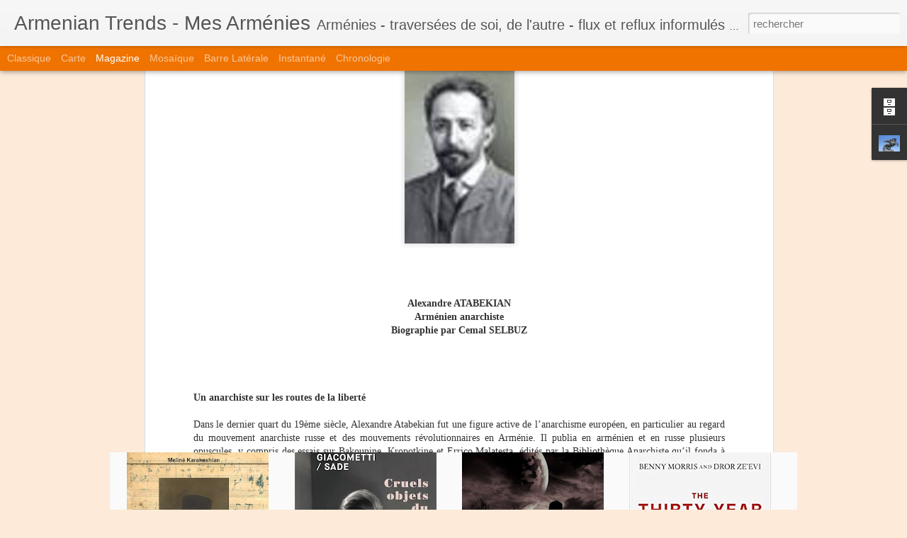

--- FILE ---
content_type: text/javascript; charset=UTF-8
request_url: http://armeniantrends.blogspot.com/?v=0&action=initial&widgetId=Profile2&responseType=js&xssi_token=AOuZoY7W0VGdGNq-ndGQFZFq1i52rI_Hew%3A1769756883066
body_size: 593
content:
try {
_WidgetManager._HandleControllerResult('Profile2', 'initial',{'title': 'Qui \xeates-vous ?', 'team': false, 'showlocation': false, 'occupation': '', 'showoccupation': false, 'aboutme': 'French - Italian - Algerian - cosmopolite - multicultural', 'showaboutme': true, 'displayname': 'Artavazd', 'profileLogo': '//draft.blogger.com/img/logo-16.png', 'hasgoogleprofile': false, 'userUrl': 'https://draft.blogger.com/profile/09115897617536890691', 'photo': {'url': '//blogger.googleusercontent.com/img/b/R29vZ2xl/AVvXsEgZur0KI6QAwwqBgyd72nfBNEo5D6b5SX4dq7gyGoklyB9FyraRVPJkZo6WVPYnFf2Fwx9moLQxdlkJ9IeRG-UfbhTZK66MfR5CF8WFsJ1mu__9pOnZwA02qBAz6sCMJg/s220/david2.jpg', 'width': 80, 'height': 60, 'alt': 'Ma photo'}, 'viewProfileMsg': 'Afficher mon profil complet', 'isDisplayable': true});
} catch (e) {
  if (typeof log != 'undefined') {
    log('HandleControllerResult failed: ' + e);
  }
}


--- FILE ---
content_type: text/javascript; charset=UTF-8
request_url: http://armeniantrends.blogspot.com/?v=0&action=initial&widgetId=BlogArchive2&responseType=js&xssi_token=AOuZoY7W0VGdGNq-ndGQFZFq1i52rI_Hew%3A1769756883066
body_size: 2020
content:
try {
_WidgetManager._HandleControllerResult('BlogArchive2', 'initial',{'url': 'http://armeniantrends.blogspot.com/search?updated-min\x3d1969-12-31T16:00:00-08:00\x26updated-max\x3d292278994-08-17T07:12:55Z\x26max-results\x3d50', 'name': 'All Posts', 'expclass': 'expanded', 'toggleId': 'ALL-0', 'post-count': 1545, 'data': [{'url': 'http://armeniantrends.blogspot.com/2021/', 'name': '2021', 'expclass': 'expanded', 'toggleId': 'YEARLY-1609488000000', 'post-count': 1, 'data': [{'url': 'http://armeniantrends.blogspot.com/2021/04/', 'name': 'avril', 'expclass': 'expanded', 'toggleId': 'MONTHLY-1617260400000', 'post-count': 1, 'posts': [{'title': 'Anselm Kiefer, Camp du Drap d\x26#39;Or / Field of the Cl...', 'url': 'http://armeniantrends.blogspot.com/2021/04/anselm-kiefer-camp-du-drap-dor-field-of.html'}]}]}, {'url': 'http://armeniantrends.blogspot.com/2020/', 'name': '2020', 'expclass': 'collapsed', 'toggleId': 'YEARLY-1577865600000', 'post-count': 2, 'data': [{'url': 'http://armeniantrends.blogspot.com/2020/01/', 'name': 'janvier', 'expclass': 'collapsed', 'toggleId': 'MONTHLY-1577865600000', 'post-count': 2}]}, {'url': 'http://armeniantrends.blogspot.com/2019/', 'name': '2019', 'expclass': 'collapsed', 'toggleId': 'YEARLY-1546329600000', 'post-count': 35, 'data': [{'url': 'http://armeniantrends.blogspot.com/2019/12/', 'name': 'd\xe9cembre', 'expclass': 'collapsed', 'toggleId': 'MONTHLY-1575187200000', 'post-count': 8}, {'url': 'http://armeniantrends.blogspot.com/2019/11/', 'name': 'novembre', 'expclass': 'collapsed', 'toggleId': 'MONTHLY-1572591600000', 'post-count': 14}, {'url': 'http://armeniantrends.blogspot.com/2019/02/', 'name': 'f\xe9vrier', 'expclass': 'collapsed', 'toggleId': 'MONTHLY-1549008000000', 'post-count': 4}, {'url': 'http://armeniantrends.blogspot.com/2019/01/', 'name': 'janvier', 'expclass': 'collapsed', 'toggleId': 'MONTHLY-1546329600000', 'post-count': 9}]}, {'url': 'http://armeniantrends.blogspot.com/2018/', 'name': '2018', 'expclass': 'collapsed', 'toggleId': 'YEARLY-1514793600000', 'post-count': 10, 'data': [{'url': 'http://armeniantrends.blogspot.com/2018/12/', 'name': 'd\xe9cembre', 'expclass': 'collapsed', 'toggleId': 'MONTHLY-1543651200000', 'post-count': 5}, {'url': 'http://armeniantrends.blogspot.com/2018/08/', 'name': 'ao\xfbt', 'expclass': 'collapsed', 'toggleId': 'MONTHLY-1533106800000', 'post-count': 3}, {'url': 'http://armeniantrends.blogspot.com/2018/01/', 'name': 'janvier', 'expclass': 'collapsed', 'toggleId': 'MONTHLY-1514793600000', 'post-count': 2}]}, {'url': 'http://armeniantrends.blogspot.com/2017/', 'name': '2017', 'expclass': 'collapsed', 'toggleId': 'YEARLY-1483257600000', 'post-count': 53, 'data': [{'url': 'http://armeniantrends.blogspot.com/2017/12/', 'name': 'd\xe9cembre', 'expclass': 'collapsed', 'toggleId': 'MONTHLY-1512115200000', 'post-count': 2}, {'url': 'http://armeniantrends.blogspot.com/2017/11/', 'name': 'novembre', 'expclass': 'collapsed', 'toggleId': 'MONTHLY-1509519600000', 'post-count': 6}, {'url': 'http://armeniantrends.blogspot.com/2017/10/', 'name': 'octobre', 'expclass': 'collapsed', 'toggleId': 'MONTHLY-1506841200000', 'post-count': 4}, {'url': 'http://armeniantrends.blogspot.com/2017/08/', 'name': 'ao\xfbt', 'expclass': 'collapsed', 'toggleId': 'MONTHLY-1501570800000', 'post-count': 8}, {'url': 'http://armeniantrends.blogspot.com/2017/07/', 'name': 'juillet', 'expclass': 'collapsed', 'toggleId': 'MONTHLY-1498892400000', 'post-count': 15}, {'url': 'http://armeniantrends.blogspot.com/2017/06/', 'name': 'juin', 'expclass': 'collapsed', 'toggleId': 'MONTHLY-1496300400000', 'post-count': 2}, {'url': 'http://armeniantrends.blogspot.com/2017/05/', 'name': 'mai', 'expclass': 'collapsed', 'toggleId': 'MONTHLY-1493622000000', 'post-count': 4}, {'url': 'http://armeniantrends.blogspot.com/2017/04/', 'name': 'avril', 'expclass': 'collapsed', 'toggleId': 'MONTHLY-1491030000000', 'post-count': 3}, {'url': 'http://armeniantrends.blogspot.com/2017/02/', 'name': 'f\xe9vrier', 'expclass': 'collapsed', 'toggleId': 'MONTHLY-1485936000000', 'post-count': 6}, {'url': 'http://armeniantrends.blogspot.com/2017/01/', 'name': 'janvier', 'expclass': 'collapsed', 'toggleId': 'MONTHLY-1483257600000', 'post-count': 3}]}, {'url': 'http://armeniantrends.blogspot.com/2016/', 'name': '2016', 'expclass': 'collapsed', 'toggleId': 'YEARLY-1451635200000', 'post-count': 56, 'data': [{'url': 'http://armeniantrends.blogspot.com/2016/12/', 'name': 'd\xe9cembre', 'expclass': 'collapsed', 'toggleId': 'MONTHLY-1480579200000', 'post-count': 1}, {'url': 'http://armeniantrends.blogspot.com/2016/11/', 'name': 'novembre', 'expclass': 'collapsed', 'toggleId': 'MONTHLY-1477983600000', 'post-count': 7}, {'url': 'http://armeniantrends.blogspot.com/2016/10/', 'name': 'octobre', 'expclass': 'collapsed', 'toggleId': 'MONTHLY-1475305200000', 'post-count': 4}, {'url': 'http://armeniantrends.blogspot.com/2016/09/', 'name': 'septembre', 'expclass': 'collapsed', 'toggleId': 'MONTHLY-1472713200000', 'post-count': 2}, {'url': 'http://armeniantrends.blogspot.com/2016/08/', 'name': 'ao\xfbt', 'expclass': 'collapsed', 'toggleId': 'MONTHLY-1470034800000', 'post-count': 3}, {'url': 'http://armeniantrends.blogspot.com/2016/07/', 'name': 'juillet', 'expclass': 'collapsed', 'toggleId': 'MONTHLY-1467356400000', 'post-count': 8}, {'url': 'http://armeniantrends.blogspot.com/2016/06/', 'name': 'juin', 'expclass': 'collapsed', 'toggleId': 'MONTHLY-1464764400000', 'post-count': 2}, {'url': 'http://armeniantrends.blogspot.com/2016/05/', 'name': 'mai', 'expclass': 'collapsed', 'toggleId': 'MONTHLY-1462086000000', 'post-count': 9}, {'url': 'http://armeniantrends.blogspot.com/2016/04/', 'name': 'avril', 'expclass': 'collapsed', 'toggleId': 'MONTHLY-1459494000000', 'post-count': 11}, {'url': 'http://armeniantrends.blogspot.com/2016/03/', 'name': 'mars', 'expclass': 'collapsed', 'toggleId': 'MONTHLY-1456819200000', 'post-count': 1}, {'url': 'http://armeniantrends.blogspot.com/2016/02/', 'name': 'f\xe9vrier', 'expclass': 'collapsed', 'toggleId': 'MONTHLY-1454313600000', 'post-count': 1}, {'url': 'http://armeniantrends.blogspot.com/2016/01/', 'name': 'janvier', 'expclass': 'collapsed', 'toggleId': 'MONTHLY-1451635200000', 'post-count': 7}]}, {'url': 'http://armeniantrends.blogspot.com/2015/', 'name': '2015', 'expclass': 'collapsed', 'toggleId': 'YEARLY-1420099200000', 'post-count': 88, 'data': [{'url': 'http://armeniantrends.blogspot.com/2015/12/', 'name': 'd\xe9cembre', 'expclass': 'collapsed', 'toggleId': 'MONTHLY-1448956800000', 'post-count': 1}, {'url': 'http://armeniantrends.blogspot.com/2015/11/', 'name': 'novembre', 'expclass': 'collapsed', 'toggleId': 'MONTHLY-1446361200000', 'post-count': 7}, {'url': 'http://armeniantrends.blogspot.com/2015/10/', 'name': 'octobre', 'expclass': 'collapsed', 'toggleId': 'MONTHLY-1443682800000', 'post-count': 16}, {'url': 'http://armeniantrends.blogspot.com/2015/09/', 'name': 'septembre', 'expclass': 'collapsed', 'toggleId': 'MONTHLY-1441090800000', 'post-count': 1}, {'url': 'http://armeniantrends.blogspot.com/2015/08/', 'name': 'ao\xfbt', 'expclass': 'collapsed', 'toggleId': 'MONTHLY-1438412400000', 'post-count': 3}, {'url': 'http://armeniantrends.blogspot.com/2015/07/', 'name': 'juillet', 'expclass': 'collapsed', 'toggleId': 'MONTHLY-1435734000000', 'post-count': 8}, {'url': 'http://armeniantrends.blogspot.com/2015/06/', 'name': 'juin', 'expclass': 'collapsed', 'toggleId': 'MONTHLY-1433142000000', 'post-count': 6}, {'url': 'http://armeniantrends.blogspot.com/2015/05/', 'name': 'mai', 'expclass': 'collapsed', 'toggleId': 'MONTHLY-1430463600000', 'post-count': 11}, {'url': 'http://armeniantrends.blogspot.com/2015/04/', 'name': 'avril', 'expclass': 'collapsed', 'toggleId': 'MONTHLY-1427871600000', 'post-count': 11}, {'url': 'http://armeniantrends.blogspot.com/2015/03/', 'name': 'mars', 'expclass': 'collapsed', 'toggleId': 'MONTHLY-1425196800000', 'post-count': 5}, {'url': 'http://armeniantrends.blogspot.com/2015/02/', 'name': 'f\xe9vrier', 'expclass': 'collapsed', 'toggleId': 'MONTHLY-1422777600000', 'post-count': 13}, {'url': 'http://armeniantrends.blogspot.com/2015/01/', 'name': 'janvier', 'expclass': 'collapsed', 'toggleId': 'MONTHLY-1420099200000', 'post-count': 6}]}, {'url': 'http://armeniantrends.blogspot.com/2014/', 'name': '2014', 'expclass': 'collapsed', 'toggleId': 'YEARLY-1388563200000', 'post-count': 113, 'data': [{'url': 'http://armeniantrends.blogspot.com/2014/11/', 'name': 'novembre', 'expclass': 'collapsed', 'toggleId': 'MONTHLY-1414825200000', 'post-count': 3}, {'url': 'http://armeniantrends.blogspot.com/2014/10/', 'name': 'octobre', 'expclass': 'collapsed', 'toggleId': 'MONTHLY-1412146800000', 'post-count': 12}, {'url': 'http://armeniantrends.blogspot.com/2014/09/', 'name': 'septembre', 'expclass': 'collapsed', 'toggleId': 'MONTHLY-1409554800000', 'post-count': 24}, {'url': 'http://armeniantrends.blogspot.com/2014/07/', 'name': 'juillet', 'expclass': 'collapsed', 'toggleId': 'MONTHLY-1404198000000', 'post-count': 15}, {'url': 'http://armeniantrends.blogspot.com/2014/06/', 'name': 'juin', 'expclass': 'collapsed', 'toggleId': 'MONTHLY-1401606000000', 'post-count': 8}, {'url': 'http://armeniantrends.blogspot.com/2014/05/', 'name': 'mai', 'expclass': 'collapsed', 'toggleId': 'MONTHLY-1398927600000', 'post-count': 8}, {'url': 'http://armeniantrends.blogspot.com/2014/04/', 'name': 'avril', 'expclass': 'collapsed', 'toggleId': 'MONTHLY-1396335600000', 'post-count': 15}, {'url': 'http://armeniantrends.blogspot.com/2014/03/', 'name': 'mars', 'expclass': 'collapsed', 'toggleId': 'MONTHLY-1393660800000', 'post-count': 2}, {'url': 'http://armeniantrends.blogspot.com/2014/02/', 'name': 'f\xe9vrier', 'expclass': 'collapsed', 'toggleId': 'MONTHLY-1391241600000', 'post-count': 13}, {'url': 'http://armeniantrends.blogspot.com/2014/01/', 'name': 'janvier', 'expclass': 'collapsed', 'toggleId': 'MONTHLY-1388563200000', 'post-count': 13}]}, {'url': 'http://armeniantrends.blogspot.com/2013/', 'name': '2013', 'expclass': 'collapsed', 'toggleId': 'YEARLY-1357027200000', 'post-count': 154, 'data': [{'url': 'http://armeniantrends.blogspot.com/2013/12/', 'name': 'd\xe9cembre', 'expclass': 'collapsed', 'toggleId': 'MONTHLY-1385884800000', 'post-count': 23}, {'url': 'http://armeniantrends.blogspot.com/2013/11/', 'name': 'novembre', 'expclass': 'collapsed', 'toggleId': 'MONTHLY-1383289200000', 'post-count': 6}, {'url': 'http://armeniantrends.blogspot.com/2013/10/', 'name': 'octobre', 'expclass': 'collapsed', 'toggleId': 'MONTHLY-1380610800000', 'post-count': 7}, {'url': 'http://armeniantrends.blogspot.com/2013/09/', 'name': 'septembre', 'expclass': 'collapsed', 'toggleId': 'MONTHLY-1378018800000', 'post-count': 15}, {'url': 'http://armeniantrends.blogspot.com/2013/08/', 'name': 'ao\xfbt', 'expclass': 'collapsed', 'toggleId': 'MONTHLY-1375340400000', 'post-count': 6}, {'url': 'http://armeniantrends.blogspot.com/2013/07/', 'name': 'juillet', 'expclass': 'collapsed', 'toggleId': 'MONTHLY-1372662000000', 'post-count': 15}, {'url': 'http://armeniantrends.blogspot.com/2013/06/', 'name': 'juin', 'expclass': 'collapsed', 'toggleId': 'MONTHLY-1370070000000', 'post-count': 12}, {'url': 'http://armeniantrends.blogspot.com/2013/05/', 'name': 'mai', 'expclass': 'collapsed', 'toggleId': 'MONTHLY-1367391600000', 'post-count': 17}, {'url': 'http://armeniantrends.blogspot.com/2013/04/', 'name': 'avril', 'expclass': 'collapsed', 'toggleId': 'MONTHLY-1364799600000', 'post-count': 12}, {'url': 'http://armeniantrends.blogspot.com/2013/03/', 'name': 'mars', 'expclass': 'collapsed', 'toggleId': 'MONTHLY-1362124800000', 'post-count': 16}, {'url': 'http://armeniantrends.blogspot.com/2013/02/', 'name': 'f\xe9vrier', 'expclass': 'collapsed', 'toggleId': 'MONTHLY-1359705600000', 'post-count': 11}, {'url': 'http://armeniantrends.blogspot.com/2013/01/', 'name': 'janvier', 'expclass': 'collapsed', 'toggleId': 'MONTHLY-1357027200000', 'post-count': 14}]}, {'url': 'http://armeniantrends.blogspot.com/2012/', 'name': '2012', 'expclass': 'collapsed', 'toggleId': 'YEARLY-1325404800000', 'post-count': 153, 'data': [{'url': 'http://armeniantrends.blogspot.com/2012/12/', 'name': 'd\xe9cembre', 'expclass': 'collapsed', 'toggleId': 'MONTHLY-1354348800000', 'post-count': 23}, {'url': 'http://armeniantrends.blogspot.com/2012/11/', 'name': 'novembre', 'expclass': 'collapsed', 'toggleId': 'MONTHLY-1351753200000', 'post-count': 16}, {'url': 'http://armeniantrends.blogspot.com/2012/10/', 'name': 'octobre', 'expclass': 'collapsed', 'toggleId': 'MONTHLY-1349074800000', 'post-count': 6}, {'url': 'http://armeniantrends.blogspot.com/2012/09/', 'name': 'septembre', 'expclass': 'collapsed', 'toggleId': 'MONTHLY-1346482800000', 'post-count': 15}, {'url': 'http://armeniantrends.blogspot.com/2012/08/', 'name': 'ao\xfbt', 'expclass': 'collapsed', 'toggleId': 'MONTHLY-1343804400000', 'post-count': 10}, {'url': 'http://armeniantrends.blogspot.com/2012/07/', 'name': 'juillet', 'expclass': 'collapsed', 'toggleId': 'MONTHLY-1341126000000', 'post-count': 1}, {'url': 'http://armeniantrends.blogspot.com/2012/06/', 'name': 'juin', 'expclass': 'collapsed', 'toggleId': 'MONTHLY-1338534000000', 'post-count': 14}, {'url': 'http://armeniantrends.blogspot.com/2012/05/', 'name': 'mai', 'expclass': 'collapsed', 'toggleId': 'MONTHLY-1335855600000', 'post-count': 23}, {'url': 'http://armeniantrends.blogspot.com/2012/04/', 'name': 'avril', 'expclass': 'collapsed', 'toggleId': 'MONTHLY-1333263600000', 'post-count': 16}, {'url': 'http://armeniantrends.blogspot.com/2012/03/', 'name': 'mars', 'expclass': 'collapsed', 'toggleId': 'MONTHLY-1330588800000', 'post-count': 8}, {'url': 'http://armeniantrends.blogspot.com/2012/02/', 'name': 'f\xe9vrier', 'expclass': 'collapsed', 'toggleId': 'MONTHLY-1328083200000', 'post-count': 6}, {'url': 'http://armeniantrends.blogspot.com/2012/01/', 'name': 'janvier', 'expclass': 'collapsed', 'toggleId': 'MONTHLY-1325404800000', 'post-count': 15}]}, {'url': 'http://armeniantrends.blogspot.com/2011/', 'name': '2011', 'expclass': 'collapsed', 'toggleId': 'YEARLY-1293868800000', 'post-count': 197, 'data': [{'url': 'http://armeniantrends.blogspot.com/2011/12/', 'name': 'd\xe9cembre', 'expclass': 'collapsed', 'toggleId': 'MONTHLY-1322726400000', 'post-count': 17}, {'url': 'http://armeniantrends.blogspot.com/2011/11/', 'name': 'novembre', 'expclass': 'collapsed', 'toggleId': 'MONTHLY-1320130800000', 'post-count': 13}, {'url': 'http://armeniantrends.blogspot.com/2011/10/', 'name': 'octobre', 'expclass': 'collapsed', 'toggleId': 'MONTHLY-1317452400000', 'post-count': 24}, {'url': 'http://armeniantrends.blogspot.com/2011/09/', 'name': 'septembre', 'expclass': 'collapsed', 'toggleId': 'MONTHLY-1314860400000', 'post-count': 16}, {'url': 'http://armeniantrends.blogspot.com/2011/08/', 'name': 'ao\xfbt', 'expclass': 'collapsed', 'toggleId': 'MONTHLY-1312182000000', 'post-count': 7}, {'url': 'http://armeniantrends.blogspot.com/2011/07/', 'name': 'juillet', 'expclass': 'collapsed', 'toggleId': 'MONTHLY-1309503600000', 'post-count': 20}, {'url': 'http://armeniantrends.blogspot.com/2011/06/', 'name': 'juin', 'expclass': 'collapsed', 'toggleId': 'MONTHLY-1306911600000', 'post-count': 21}, {'url': 'http://armeniantrends.blogspot.com/2011/05/', 'name': 'mai', 'expclass': 'collapsed', 'toggleId': 'MONTHLY-1304233200000', 'post-count': 11}, {'url': 'http://armeniantrends.blogspot.com/2011/04/', 'name': 'avril', 'expclass': 'collapsed', 'toggleId': 'MONTHLY-1301641200000', 'post-count': 10}, {'url': 'http://armeniantrends.blogspot.com/2011/03/', 'name': 'mars', 'expclass': 'collapsed', 'toggleId': 'MONTHLY-1298966400000', 'post-count': 12}, {'url': 'http://armeniantrends.blogspot.com/2011/02/', 'name': 'f\xe9vrier', 'expclass': 'collapsed', 'toggleId': 'MONTHLY-1296547200000', 'post-count': 22}, {'url': 'http://armeniantrends.blogspot.com/2011/01/', 'name': 'janvier', 'expclass': 'collapsed', 'toggleId': 'MONTHLY-1293868800000', 'post-count': 24}]}, {'url': 'http://armeniantrends.blogspot.com/2010/', 'name': '2010', 'expclass': 'collapsed', 'toggleId': 'YEARLY-1262332800000', 'post-count': 254, 'data': [{'url': 'http://armeniantrends.blogspot.com/2010/12/', 'name': 'd\xe9cembre', 'expclass': 'collapsed', 'toggleId': 'MONTHLY-1291190400000', 'post-count': 11}, {'url': 'http://armeniantrends.blogspot.com/2010/11/', 'name': 'novembre', 'expclass': 'collapsed', 'toggleId': 'MONTHLY-1288594800000', 'post-count': 20}, {'url': 'http://armeniantrends.blogspot.com/2010/10/', 'name': 'octobre', 'expclass': 'collapsed', 'toggleId': 'MONTHLY-1285916400000', 'post-count': 25}, {'url': 'http://armeniantrends.blogspot.com/2010/09/', 'name': 'septembre', 'expclass': 'collapsed', 'toggleId': 'MONTHLY-1283324400000', 'post-count': 17}, {'url': 'http://armeniantrends.blogspot.com/2010/08/', 'name': 'ao\xfbt', 'expclass': 'collapsed', 'toggleId': 'MONTHLY-1280646000000', 'post-count': 11}, {'url': 'http://armeniantrends.blogspot.com/2010/07/', 'name': 'juillet', 'expclass': 'collapsed', 'toggleId': 'MONTHLY-1277967600000', 'post-count': 29}, {'url': 'http://armeniantrends.blogspot.com/2010/06/', 'name': 'juin', 'expclass': 'collapsed', 'toggleId': 'MONTHLY-1275375600000', 'post-count': 27}, {'url': 'http://armeniantrends.blogspot.com/2010/05/', 'name': 'mai', 'expclass': 'collapsed', 'toggleId': 'MONTHLY-1272697200000', 'post-count': 17}, {'url': 'http://armeniantrends.blogspot.com/2010/04/', 'name': 'avril', 'expclass': 'collapsed', 'toggleId': 'MONTHLY-1270105200000', 'post-count': 31}, {'url': 'http://armeniantrends.blogspot.com/2010/03/', 'name': 'mars', 'expclass': 'collapsed', 'toggleId': 'MONTHLY-1267430400000', 'post-count': 21}, {'url': 'http://armeniantrends.blogspot.com/2010/02/', 'name': 'f\xe9vrier', 'expclass': 'collapsed', 'toggleId': 'MONTHLY-1265011200000', 'post-count': 18}, {'url': 'http://armeniantrends.blogspot.com/2010/01/', 'name': 'janvier', 'expclass': 'collapsed', 'toggleId': 'MONTHLY-1262332800000', 'post-count': 27}]}, {'url': 'http://armeniantrends.blogspot.com/2009/', 'name': '2009', 'expclass': 'collapsed', 'toggleId': 'YEARLY-1230796800000', 'post-count': 429, 'data': [{'url': 'http://armeniantrends.blogspot.com/2009/12/', 'name': 'd\xe9cembre', 'expclass': 'collapsed', 'toggleId': 'MONTHLY-1259654400000', 'post-count': 23}, {'url': 'http://armeniantrends.blogspot.com/2009/11/', 'name': 'novembre', 'expclass': 'collapsed', 'toggleId': 'MONTHLY-1257058800000', 'post-count': 24}, {'url': 'http://armeniantrends.blogspot.com/2009/10/', 'name': 'octobre', 'expclass': 'collapsed', 'toggleId': 'MONTHLY-1254380400000', 'post-count': 7}, {'url': 'http://armeniantrends.blogspot.com/2009/09/', 'name': 'septembre', 'expclass': 'collapsed', 'toggleId': 'MONTHLY-1251788400000', 'post-count': 17}, {'url': 'http://armeniantrends.blogspot.com/2009/08/', 'name': 'ao\xfbt', 'expclass': 'collapsed', 'toggleId': 'MONTHLY-1249110000000', 'post-count': 33}, {'url': 'http://armeniantrends.blogspot.com/2009/07/', 'name': 'juillet', 'expclass': 'collapsed', 'toggleId': 'MONTHLY-1246431600000', 'post-count': 50}, {'url': 'http://armeniantrends.blogspot.com/2009/06/', 'name': 'juin', 'expclass': 'collapsed', 'toggleId': 'MONTHLY-1243839600000', 'post-count': 38}, {'url': 'http://armeniantrends.blogspot.com/2009/05/', 'name': 'mai', 'expclass': 'collapsed', 'toggleId': 'MONTHLY-1241161200000', 'post-count': 59}, {'url': 'http://armeniantrends.blogspot.com/2009/04/', 'name': 'avril', 'expclass': 'collapsed', 'toggleId': 'MONTHLY-1238569200000', 'post-count': 57}, {'url': 'http://armeniantrends.blogspot.com/2009/03/', 'name': 'mars', 'expclass': 'collapsed', 'toggleId': 'MONTHLY-1235894400000', 'post-count': 34}, {'url': 'http://armeniantrends.blogspot.com/2009/02/', 'name': 'f\xe9vrier', 'expclass': 'collapsed', 'toggleId': 'MONTHLY-1233475200000', 'post-count': 34}, {'url': 'http://armeniantrends.blogspot.com/2009/01/', 'name': 'janvier', 'expclass': 'collapsed', 'toggleId': 'MONTHLY-1230796800000', 'post-count': 53}]}], 'toggleopen': 'MONTHLY-1617260400000', 'style': 'HIERARCHY', 'title': 'Archives du blog'});
} catch (e) {
  if (typeof log != 'undefined') {
    log('HandleControllerResult failed: ' + e);
  }
}


--- FILE ---
content_type: text/javascript; charset=UTF-8
request_url: http://armeniantrends.blogspot.com/?v=0&action=initial&widgetId=Profile2&responseType=js&xssi_token=AOuZoY7W0VGdGNq-ndGQFZFq1i52rI_Hew%3A1769756883066
body_size: 593
content:
try {
_WidgetManager._HandleControllerResult('Profile2', 'initial',{'title': 'Qui \xeates-vous ?', 'team': false, 'showlocation': false, 'occupation': '', 'showoccupation': false, 'aboutme': 'French - Italian - Algerian - cosmopolite - multicultural', 'showaboutme': true, 'displayname': 'Artavazd', 'profileLogo': '//draft.blogger.com/img/logo-16.png', 'hasgoogleprofile': false, 'userUrl': 'https://draft.blogger.com/profile/09115897617536890691', 'photo': {'url': '//blogger.googleusercontent.com/img/b/R29vZ2xl/AVvXsEgZur0KI6QAwwqBgyd72nfBNEo5D6b5SX4dq7gyGoklyB9FyraRVPJkZo6WVPYnFf2Fwx9moLQxdlkJ9IeRG-UfbhTZK66MfR5CF8WFsJ1mu__9pOnZwA02qBAz6sCMJg/s220/david2.jpg', 'width': 80, 'height': 60, 'alt': 'Ma photo'}, 'viewProfileMsg': 'Afficher mon profil complet', 'isDisplayable': true});
} catch (e) {
  if (typeof log != 'undefined') {
    log('HandleControllerResult failed: ' + e);
  }
}
